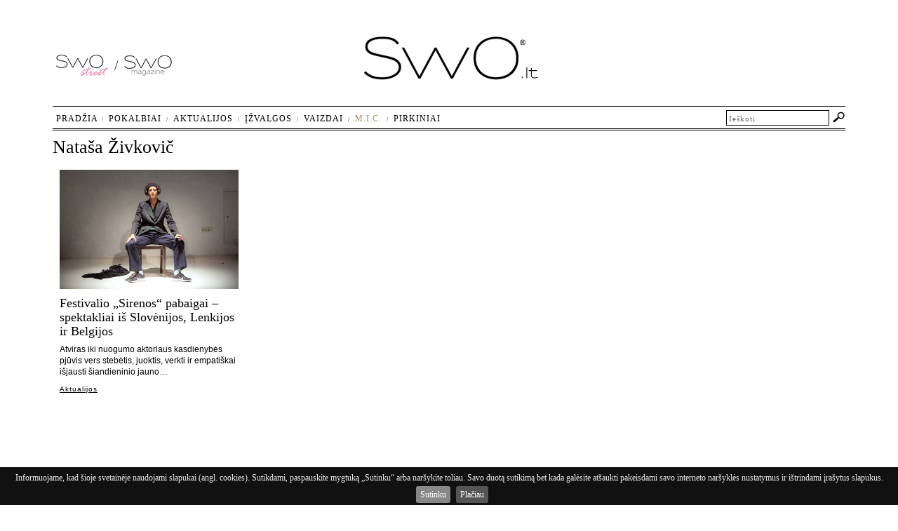

--- FILE ---
content_type: text/html; charset=UTF-8
request_url: https://www.swo.lt/tag/natasa-zivkovic/
body_size: 19752
content:
<!DOCTYPE html PUBLIC "-//W3C//DTD XHTML 1.0 Transitional//EN" "http://www.w3.org/TR/xhtml1/DTD/xhtml1-transitional.dtd">
<html xmlns="http://www.w3.org/1999/xhtml">
<head>
<meta http-equiv="Content-Type" content="text/html; charset=utf-8" />
<meta name="robots" content="noodp" />
<title>Nataša Živkovič | SwO.lt</title>
<meta name="google-site-verification" content="ZQX7cjIYrcKD5HxqhE8RF0T_FpiovVlkQ3foSefeTbc" />
    
    <!--<meta name="viewport" content="initial-scale=1.0, minimum-scale=1.0, maximum-scale=1.0, user-scalable=yes">-->

    
        <meta name="viewport" content="width=device-width, initial-scale=0.3, minimum-scale=0.3, user-scalable=yes">

    
    <!--for mobile -->
    <!--<meta name="viewport" content="width=device-width, initial-scale=1, minimum-scale=0.3, user-scalable=yes">-->



    <link rel="shortcut icon" href="https://www.swo.lt/favicon.ico" type="image/x-icon" />
<link href="https://www.swo.lt/wp-content/themes/swo/reset.css" rel="stylesheet" type="text/css" />

<link href="https://www.swo.lt/wp-content/themes/swo/style-swomag.css" rel="stylesheet" type="text/css" />
<link href="https://www.swo.lt/wp-content/themes/swo/style-swomaglt.css" rel="stylesheet" type="text/css" />


    


<!-- All in One SEO Pack 3.2.10 by Michael Torbert of Semper Fi Web Design[282,314] -->

<meta name="keywords"  content="nataša Živkovič,henrietta lacks,anna smolar,uroš kaurin,vito weiss,sirenos,swo magazine,meno platforma,meno žurnalas,meno festivalis" />

<script type="application/ld+json" class="aioseop-schema">{"@context":"https://schema.org","@graph":[{"@type":"Organization","@id":"https://www.swo.lt/#organization","url":"https://www.swo.lt/","name":"SwO.lt","sameAs":[]},{"@type":"WebSite","@id":"https://www.swo.lt/#website","url":"https://www.swo.lt/","name":"SwO.lt","publisher":{"@id":"https://www.swo.lt/#organization"}},{"@type":"CollectionPage","@id":"https://www.swo.lt/tag/natasa-zivkovic/#collectionpage","url":"https://www.swo.lt/tag/natasa-zivkovic/","inLanguage":"en-US","name":"Nata\u0161a \u017divkovi\u010d","isPartOf":{"@id":"https://www.swo.lt/#website"}}]}</script>
<link rel="canonical" href="https://www.swo.lt/tag/natasa-zivkovic/" />
<!-- All in One SEO Pack -->
<link rel='dns-prefetch' href='//s.w.org' />
<link rel="alternate" type="application/rss+xml" title="SwO.lt &raquo; Nataša Živkovič Tag Feed" href="https://www.swo.lt/tag/natasa-zivkovic/feed/" />
		<script type="text/javascript">
			window._wpemojiSettings = {"baseUrl":"https:\/\/s.w.org\/images\/core\/emoji\/11.2.0\/72x72\/","ext":".png","svgUrl":"https:\/\/s.w.org\/images\/core\/emoji\/11.2.0\/svg\/","svgExt":".svg","source":{"concatemoji":"https:\/\/www.swo.lt\/wp-includes\/js\/wp-emoji-release.min.js?ver=5.1.1"}};
			!function(a,b,c){function d(a,b){var c=String.fromCharCode;l.clearRect(0,0,k.width,k.height),l.fillText(c.apply(this,a),0,0);var d=k.toDataURL();l.clearRect(0,0,k.width,k.height),l.fillText(c.apply(this,b),0,0);var e=k.toDataURL();return d===e}function e(a){var b;if(!l||!l.fillText)return!1;switch(l.textBaseline="top",l.font="600 32px Arial",a){case"flag":return!(b=d([55356,56826,55356,56819],[55356,56826,8203,55356,56819]))&&(b=d([55356,57332,56128,56423,56128,56418,56128,56421,56128,56430,56128,56423,56128,56447],[55356,57332,8203,56128,56423,8203,56128,56418,8203,56128,56421,8203,56128,56430,8203,56128,56423,8203,56128,56447]),!b);case"emoji":return b=d([55358,56760,9792,65039],[55358,56760,8203,9792,65039]),!b}return!1}function f(a){var c=b.createElement("script");c.src=a,c.defer=c.type="text/javascript",b.getElementsByTagName("head")[0].appendChild(c)}var g,h,i,j,k=b.createElement("canvas"),l=k.getContext&&k.getContext("2d");for(j=Array("flag","emoji"),c.supports={everything:!0,everythingExceptFlag:!0},i=0;i<j.length;i++)c.supports[j[i]]=e(j[i]),c.supports.everything=c.supports.everything&&c.supports[j[i]],"flag"!==j[i]&&(c.supports.everythingExceptFlag=c.supports.everythingExceptFlag&&c.supports[j[i]]);c.supports.everythingExceptFlag=c.supports.everythingExceptFlag&&!c.supports.flag,c.DOMReady=!1,c.readyCallback=function(){c.DOMReady=!0},c.supports.everything||(h=function(){c.readyCallback()},b.addEventListener?(b.addEventListener("DOMContentLoaded",h,!1),a.addEventListener("load",h,!1)):(a.attachEvent("onload",h),b.attachEvent("onreadystatechange",function(){"complete"===b.readyState&&c.readyCallback()})),g=c.source||{},g.concatemoji?f(g.concatemoji):g.wpemoji&&g.twemoji&&(f(g.twemoji),f(g.wpemoji)))}(window,document,window._wpemojiSettings);
		</script>
		<style type="text/css">
img.wp-smiley,
img.emoji {
	display: inline !important;
	border: none !important;
	box-shadow: none !important;
	height: 1em !important;
	width: 1em !important;
	margin: 0 .07em !important;
	vertical-align: -0.1em !important;
	background: none !important;
	padding: 0 !important;
}
</style>
	<link rel='stylesheet' id='wp-block-library-css'  href='https://www.swo.lt/wp-includes/css/dist/block-library/style.min.css?ver=5.1.1' type='text/css' media='all' />
<link rel='stylesheet' id='wp-polls-css'  href='https://www.swo.lt/wp-content/plugins/wp-polls/polls-css.css?ver=2.50' type='text/css' media='all' />
<link rel='stylesheet' id='wp-pagenavi-css'  href='https://www.swo.lt/wp-content/plugins/wp-pagenavi/pagenavi-css.css?ver=2.70' type='text/css' media='all' />
<script type='text/javascript' src='https://www.swo.lt/wp-content/themes/swo/js/swfobject_modified.js?ver=5.1.1'></script>
<script type='text/javascript' src='https://www.swo.lt/wp-includes/js/jquery/jquery.js?ver=1.12.4'></script>
<script type='text/javascript' src='https://www.swo.lt/wp-includes/js/jquery/jquery-migrate.min.js?ver=1.4.1'></script>
<script type='text/javascript'>
/* <![CDATA[ */
var pollsL10n = {"ajax_url":"https:\/\/www.swo.lt\/wp-content\/plugins\/wp-polls\/wp-polls.php","text_wait":"Your last request is still being processed. Please wait a while ...","text_valid":"Please choose a valid poll answer.","text_multiple":"Maximum number of choices allowed: ","show_loading":"1","show_fading":"1"};
/* ]]> */
</script>
<script type='text/javascript' src='https://www.swo.lt/wp-content/plugins/wp-polls/polls-js.js?ver=2.50'></script>
<link rel='https://api.w.org/' href='https://www.swo.lt/wp-json/' />
<link rel="EditURI" type="application/rsd+xml" title="RSD" href="https://www.swo.lt/xmlrpc.php?rsd" />
<link rel="wlwmanifest" type="application/wlwmanifest+xml" href="https://www.swo.lt/wp-includes/wlwmanifest.xml" /> 
<meta name="generator" content="WordPress 5.1.1" />
<style type="text/css">
.wp-polls .pollbar {
	margin: 1px;
	font-size: 12px;
	line-height: 14px;
	height: 14px;
	background: #018cd9;
	border: 1px solid #0179bb;
}
</style>
<!-- <meta name="NextGEN" version="2.1.79" /> -->
<meta property="og:type" content="article" /><meta property="og:image" content="https://www.swo.lt/wp-content/themes/swo/images/swo_lt_registered_200x200.png" />
<!--    <script src="https://ajax.googleapis.com/ajax/libs/jquery/1.9.1/jquery.min.js"></script>-->
    <!--<script src="/js/jquery-1.7.1.min.js" type="text/javascript"></script>-->
    <script src="https://code.jquery.com/jquery-1.9.1.min.js"></script>



    <link rel="stylesheet" type="text/css" href="https://www.swo.lt/wp-content/themes/swo/js/jquery.cookiebar.css" />

</head>

<body>
﻿<script>
  (function(i,s,o,g,r,a,m){i['GoogleAnalyticsObject']=r;i[r]=i[r]||function(){
        (i[r].q=i[r].q||[]).push(arguments)},i[r].l=1*new Date();a=s.createElement(o),
      m=s.getElementsByTagName(o)[0];a.async=1;a.src=g;m.parentNode.insertBefore(a,m)
  })(window,document,'script','https://www.google-analytics.com/analytics.js','ga');

  ga('create', 'UA-11293416-1', 'auto');
  ga('send', 'pageview');

</script>

<!--<script type="text/javascript" src="https://ajax.googleapis.com/ajax/libs/jquery/1.8.3/jquery.min.js"></script>-->


<script type="text/javascript" src="https://code.jquery.com/jquery-1.7.1.min.js"></script>

<!--<script type="text/javascript" src="https://code.jquery.com/jquery-1.7.1.js"></script>-->

<script type="text/javascript" src="https://www.swo.lt/wp-content/themes/swo/js/jquery.cookiebar.js"></script>
<script type="text/javascript">
    //var jq171 = jQuery.noConflict(true);
</script>

<script type="text/javascript" language="javascript">
/*$(document).ready(function()
{ 
	   $("img").bind("contextmenu",function(e){
			  return false;
	   }); 
});*/


$(document).ready(function () {
    $.cookieBar({
        message: 'Informuojame, kad šioje svetainėje naudojami slapukai (angl. cookies). Sutikdami, paspauskite mygtuką „Sutinku“ arba naršykite toliau. Savo duotą sutikimą bet kada galėsite atšaukti pakeisdami savo interneto naršyklės nustatymus ir ištrindami įrašytus slapukus.',
        acceptText: 'Sutinku',
        policyButton: true, //Set to true to show Privacy Policy button
        policyText: 'Plačiau', //Text on Privacy Policy button
        policyURL: 'https://www.swo.lt/slapuku-naudojimo-informacija/', //URL of Privacy Policy
        fixed: true,
        bottom: true
      
    });
});
</script>



<script src="https://www.swo.lt/wp-content/themes/swo/js/jquery.masonry.min.js" type="text/javascript"></script>
<!--<script src="https://npmcdn.com/masonry-layout@4.0/dist/masonry.pkgd.min.js"></script>-->
<script src="https://npmcdn.com/imagesloaded@4.1/imagesloaded.pkgd.min.js"></script>
<script type="text/javascript" language="javascript">
$( document ).ready(function() {

    $('.postitem').hover(
        function () {
            $(this).addClass("boxshdw");
        },
        function () {
            $(this).removeClass("boxshdw");
        }
    );

    
	var $container = $('.postlist');
	$container.imagesLoaded( function(){


	  $container.masonry({
		itemSelector : '.postitem',
		columnWidth: 275,
		gutterWidth: 10,
		isAnimated: true
	  });
	});

    
});
</script>




<!--<div id="fb-root"></div>
<script>(function(d, s, id) {
  var js, fjs = d.getElementsByTagName(s)[0];
  if (d.getElementById(id)) return;
  js = d.createElement(s); js.id = id;
  js.src = "//connect.facebook.net/en_US/all.js#xfbml=1";
  fjs.parentNode.insertBefore(js, fjs);
}(document, 'script', 'facebook-jssdk'));</script>
-->
<div id="fb-root"></div>
<script>(function(d, s, id) {
        var js, fjs = d.getElementsByTagName(s)[0];
        if (d.getElementById(id)) return;
        js = d.createElement(s); js.id = id;
        js.src = "//connect.facebook.net/en_US/sdk.js#xfbml=1&version=v2.8&appId=769125953114525";
        fjs.parentNode.insertBefore(js, fjs);
    }(document, 'script', 'facebook-jssdk'));</script>


<script>
    $(document).ready(function () {
        $('#toggle').on('click',function(){
            $('.mob-menu-container').toggleClass('clicked');
            $('#container').toggleClass('clicked');
            $('.mob-menu-top-container').toggleClass('clicked');
        });
    });
</script>



<div class="outer-container">

<div class="mob-menu-container">
    
</div>
<div class="mob-menu-top-container">
    <div id="toggle"><img src="https://www.swo.lt/wp-content/themes/swo/images/ic_menu_black_24dp_2x.png" alt="Menu" /></div>
</div>


<div id="container">

	<div id="header">
        <div>

            <div class="logo-holder-magazines">
                <ul>
                    <li><a href="https://www.swo.lt/category/swo-street/"><img src="https://www.swo.lt/wp-content/themes/swo/images/swo-street-logo-small.png" width="75" height="30" alt=""></a></li>
                    <li><img src="https://www.swo.lt/wp-content/themes/swo/images/swo-magazine-dash-small.png" width="6" height="30" alt=""></li>
                    <li><a href="https://www.swo.lt/category/swomagazine/"><img src="https://www.swo.lt/wp-content/themes/swo/images/swo-magazine-logo-small.png" width="68" height="29" alt=""></a></li>
                </ul>
            </div>
            <div class="logo-holder">
                <a href="https://www.swo.lt" title="swo.lt">
                    <img id="swo-logo-p" alt="swo.lt" src="https://www.swo.lt/wp-content/themes/swo/images/swomagazine-logo-swo.lt.png" width="248" height="62" border="0" />

                    <img id="swo-logo-m" alt="swo.lt" src="https://www.swo.lt/wp-content/themes/swo/images/swo_lt_registered_online_290x74.png" width="290" height="74" border="0" />
                </a>
            </div>

        </div>
        <div class="header-links">

            <table width="200">
                <tr>
                  <td style="vertical-align:bottom; padding:0 0 5px 0 ;">
				  <!-- 
				  <fb:like href="https://www.facebook.com/SwO.magazine" send="false" layout="button_count" width="90" show_faces="false" font="trebuchet ms"></fb:like>
				  -->
				  </td>
                  <!--<td style="vertical-align:bottom; padding:0 0 5px 0 ;">&nbsp;&nbsp;</td>

                  <td style="width:20px;"><a href="" title="RSS srautas"><img src="/images/rss.png" width="20" height="20" alt="RSS srautas" /></a></td>
                  <td style="width:78px; vertical-align:bottom; padding:0 0 5px 0 ;"><a href="" title="RSS srautas">RSS srautas</a></td>-->
                </tr>
            </table>

		</div>
	</div>



    <div class="cat-header" style="margin:12px 0 0 0;"><h1>Nataša Živkovič</h1></div>

	<div class="postlist">
        
		
		<div class="postitem">
			<div class="itemphotohldr">
				<a href="https://www.swo.lt/festivalio-sirenos-pabaigai-spektakliai-is-slovenijos-lenkijos-ir-belgijos/"><img src="https://www.swo.lt/wp-content/plugins/simple-post-thumbnails/timthumb.php?src=/wp-content/thumbnails/49800.jpg&amp;w=255&amp;zc=1&amp;ft=jpg" alt="Festivalio „Sirenos“ pabaigai – spektakliai iš Slovėnijos, Lenkijos ir Belgijos" /></a>
			</div>
			<div class="itemtext">
				<p class="itemtitle"><a href="https://www.swo.lt/festivalio-sirenos-pabaigai-spektakliai-is-slovenijos-lenkijos-ir-belgijos/">Festivalio „Sirenos“ pabaigai – spektakliai iš Slovėnijos, Lenkijos ir Belgijos</a></p>
				<p>
				<p>Atviras iki nuogumo aktoriaus kasdienybės pjūvis vers stebėtis, juoktis, verkti ir empatiškai išjausti šiandieninio jauno&#8230;</p>
				</p>
				<p class="itemlinks">
				<a href="https://www.swo.lt/category/aktualijos/" title="Aktualijos">Aktualijos</a>&nbsp;				</p>
			</div>
		</div>


  				
	</div>


    <Br /><Br /><Br /><Br />&nbsp;
        <Br />&nbsp;

	    
    


	<div class="top-navigation" >
		<div class="menu">
			<ul>
				<li class="cat-item"><a href="https://www.swo.lt" title="">Pradžia</a></li>
					<li class="cat-item cat-item-3"><a href="https://www.swo.lt/category/pokalbiai/" title="Pokalbiai">Pokalbiai</a>
</li>
	<li class="cat-item cat-item-4"><a href="https://www.swo.lt/category/aktualijos/" title="Aktualijos">Aktualijos</a>
</li>
	<li class="cat-item cat-item-5"><a href="https://www.swo.lt/category/izvalgos/" title="Įžvalgos">Įžvalgos</a>
</li>
	<li class="cat-item cat-item-9"><a href="https://www.swo.lt/category/vaizdai/" title="Vaizdai">Vaizdai</a>
</li>
	<li class="cat-item cat-item-15979"><a href="https://www.swo.lt/category/mic/" title="Music In My Cup">M.I.C.</a>
</li>
	<li class="cat-item cat-item-20381"><a href="https://www.swo.lt/category/pirkiniai/" title="Pirkiniai, kuriuos privalai turėti">Pirkiniai</a>
</li>
				
			</ul>
		</div>
       	<div class="search-block">
				<script type="text/javascript">
$(document).ready(function(){

	var searchBoxDefault = $("#s").val();
	
	//Searchbox2 show/hide default text if needed
	$("#s").focus(function(){
		if($(this).attr("value") == searchBoxDefault){
			$(this).attr("value", "");
			$(this).addClass("searchInputActive");
		}
	});
	$("#s").blur(function(){
		if($(this).attr("value") == ""){
			$(this).attr("value", searchBoxDefault);
			$(this).removeClass("searchInputActive");
		}
	});
});
</script>

            <form action="https://www.swo.lt" method="get" style="padding:0;margin:0;">
        	  <div class="search-bar" ><input type="text" value="Ieškoti" name="s" id="s" class="searchInput" /><input type="submit" id="searchsubmit" value=" " class="searchSubmit" title="Ieškoti" /></div>
        	</form>
        </div>

	</div>

	<div class="clearfl"></div>

<script src="https://www.swo.lt/wp-content/themes/swo/js/jquery.scrollTo-min.js" type="text/javascript"></script>
<script type="text/javascript">
	$(function(){
		//smoothscroll
		$('#top-link').click(function(e) {
			e.preventDefault();
			$.scrollTo(0,300);
		});
	});
</script>


	<div class="above-footer">
		<a href="#top" id="top-link">Į puslapio viršų ^</a>
	</div>
    <div class="footer">
    <div class="fthldr">
    	<div class="socialhldr">Sekite mus:<br /> <br />
			<table width="100%" cellspacing="0" cellpadding="0">
			  <tr>
				<td style="padding-right: 13px;"><a href="https://www.facebook.com/SwO.magazine" target="_blank"><img src="https://www.swo.lt/wp-content/themes/swo/images/social/fb_lighter.png" width="108" height="50" alt="facebook" /></a></td>
				<!--<td style="padding-right: 13px;"><a href="https://twitter.com/#!/SwO_magazine" target="_blank"><img src="/images/social/tw_lighter.png" width="101" height="46" alt="twitter" /></a></td>-->
				<td style="padding-right: 13px;"><a href="https://www.youtube.com/user/SwOgroup" target="_blank"><img src="https://www.swo.lt/wp-content/themes/swo/images/social/youtube_lighter.png" width="127" height="48" alt="youtube" /></a></td>
				<td><a href="https://instagram.com/swomagazine" target="_blank"><img src="https://www.swo.lt/wp-content/themes/swo/images/social/instagram_lighter.png" width="140" height="46" alt="Instagram" /></a></td>
			  </tr>
			</table>
        </div>
    	<div class="linkshldr">
        	<!-- <div class="linkshldr1"><a href="https://www.swo.lt/apie-mus/">Apie mus</a></div> -->
        	<div class="linkshldr1">Reklama<br /><span style="color:#999; font-size:12px;">reklama@swo.lt</span></div>
        	<div class="linkshldr2">Kontaktai<br />
				<span style="color:#999; font-size:12px;">redakcija@swo.lt</span>     
            </div>
			<div class="linkshldr1"><a href="https://www.swo.lt/privatumo-politika-slapuku-naudojimo-informacija/">Privatumo politika ir slapukų informacija</a></div>


        </div>
    </div>
    
    <div style="clear:both;"></div>
	<br /><Br />
    <div class="privacy">
            <span><strong>SwO</strong>.lt</span>
            <Br />
          	Copyright &copy; 2026 SwO.lt visos teisės saugomos. Kopijuoti, dauginti, platinti galima tik gavus raštišką SwO.lt sutikimą.
    </div>

			<div class="ftlg"><img src="https://www.swo.lt/wp-content/themes/swo/images/swolt-logo-footer.png" width="170" height="61" alt="SwO Magazine" /></div>
	</div>

</div><!--End container-->
</div>

<!-- AddThis Smart Layers BEGIN -->
<!-- Go to https://www.addthis.com/get/smart-layers to customize -->
<script type="text/javascript" src="https://s7.addthis.com/js/300/addthis_widget.js"></script>
<script type="text/javascript">
  addthis.layers({
    'theme' : 'transparent', 
    'follow' : {
      'services' : [
        {'service': 'facebook', 'id': 'SwO.magazine'},
        {'service': 'twitter', 'id': 'SwO_magazine'},
        {'service': 'youtube', 'id': 'SwOgroup'},
        {'service': 'instagram', 'id': 'swomagazine'}
      ]
    }   
  });
</script>
<!-- AddThis Smart Layers END -->


<!--<script type="text/javascript" src="https://www.swo.lt/wp-content/themes/swo/include_banners/include_banners.js"></script>-->



<!-- $mobileTheme=0 -->
<!-- ngg_resource_manager_marker --><!-- ngg_resource_manager_marker --><script type='text/javascript' src='https://www.swo.lt/wp-includes/js/wp-embed.min.js?ver=5.1.1'></script>
</body>
</html>


--- FILE ---
content_type: text/css
request_url: https://www.swo.lt/wp-content/themes/swo/style-swomaglt.css
body_size: 17922
content:
body {
margin:0px;
    background-color: #fff;
}

h1, h2 ,h3{
font-family:Georgia, "Times New Roman", Times, serif;
font-size:26px;
line-height:28px;
color:#000;
margin:0;
padding:0;
font-weight:normal;
}
h3{
font-size:22px;
line-height:24px;
}
h1 a, h2 a, h3 a{
font-family:Georgia, "Times New Roman", Times, serif;
font-size:26px;
color:#000;
font-weight:normal;
text-decoration:none;
}

h2 a{
font-size:24px;
}

h3 a{
font-size:22px;
}

h1 a:hover{
color:#CCA77A;
}
h2 a:hover{
color:#CCA77A;
}
h3 a:hover{
color:#CCA77A;
}

.outer-container{
    overflow: hidden;
    width: 100%;
    position: relative;
}

#container {
margin: 0 auto;
width: 1130px;
font-family:Georgia, "Times New Roman", Times, serif;
font-size: 13px;
line-height:16px;
}
#header {
width:1130px;
height:170px;
position:relative;
}
.logo-holder{
text-align:center;
    width:774px;
    padding:36px 175px 0 0;
    height:94px;
    float: left;
}
.logo-holder-magazines{
    width:176px;
    padding:62px 0 0 5px;
    height:68px;
    float: left;
}
.logo-holder-magazines ul{
    margin: 0;
    padding: 0;
    line-height:30px;
    height:30px;
}
.logo-holder-magazines ul li{
    list-style: none;
    margin: 0;
    padding:0 5px 0 0;
    display: inline;
    font-size:16px;
}



.header-links{
position:absolute;
width:200px;
height:20px;
text-align:right;
right:0;
bottom:56px;/*42px;*/
line-height:10px;
}
.header-links a{
font-family:Georgia, "Times New Roman", Times, serif;
font-size:10px;
letter-spacing:1px;
text-decoration:none;
color:#000;
line-height:10px;
}
.header-links a:hover{
text-decoration:underline;
}

.header-links table td{
height:20px;
}

.top-navigation {
position: absolute;
top: 135px;
width:1130px;
height:33px;
text-align:left;

background-image:url(images/menu-line.png);
background-position:bottom;
background-repeat:repeat-x;
border-top:1px solid #000;
border-bottom:1px solid #000;
}

.menu{
width:960px;
height:33px;
float:left;
}

.menu ul{
margin: 0;
padding: 0;
line-height:33px;
height:33px;
}
.menu li{
list-style: none;
margin: 0;
padding:0;
display: inline;
font-size:8px;
}

.menu li:after { content:"/"; }
.menu li:last-child:after { content:""; }

.menu li a{
margin: 0 5px;
font-size:12px; /* TODO: 2019-07-27 - font increase */
color:#000;
text-decoration: none;
text-transform:uppercase;
letter-spacing: 1px;
}

.menu li a:link { color: #000; }
.menu li a:visited { color: #000; }
.menu li a:hover { color: #000; text-decoration:underline; }


.menu li.cat-item-livefeed a { color:#AA8B66; text-decoration:none;}
.menu li.cat-item-livefeed a:hover { color:#AA8B66; text-decoration:underline; }
.menu li.cat-item-3855 a { text-transform:none; }


.menu li.cat-item-15979 a { color:#AA8B66; text-decoration:none;}
.menu li.cat-item-15979 a:hover { color:#AA8B66; text-decoration:underline; }

.menu li.current-cat a { text-decoration:underline;}

.submenu{
width:1130px;
height:33px;
float:left;
border-bottom:1px solid #ccc;
}

.submenu ul{
margin: 0;
padding: 0;
line-height:33px;
height:33px;
}
.submenu li{
list-style: none;
margin: 0;
padding:0;
display: inline;
font-size:8px;
}

.submenu li:after { content:"/"; }
.submenu li:last-child:after { content:""; }

.submenu li a{
margin: 0 5px;
font-size:10px;
color:#666;
text-decoration: none;
text-transform:uppercase;
letter-spacing: 1px;
}

.submenu li a:link { color: #666; }
.submenu li a:visited { color: #666; }
.submenu li a:hover { color: #666; text-decoration:underline; }
.submenu li.current-cat a { text-decoration:underline;}

.submenu li.cat-item-15979 a { color:#AA8B66; text-decoration:none;}
.submenu li.cat-item-15979 a:hover { color:#AA8B66; text-decoration:underline; }
.submenu li.cat-item-3855 a { text-transform:none; }

.search-block{
float:right;
width:170px;
height:33px;
}
.search-bar{
background:url("images/search-bt.png") no-repeat;
background-position:right;
height:20px;
margin:5px 0 0 0;
}

.searchInput {
font-family:Georgia, "Times New Roman", Times, serif;
font-size:11px;
font-weight:normal;
color:#666;
letter-spacing:1px;

height:18px;
line-height:16px;
width:140px;
padding:2px 2px 0 3px;
margin:0;
background:none;
border:1px solid #000;
}

.searchInputActive{
color:#000;
}
.searchSubmit {
border:0;
height:20px;
width:21px;
/*background:url("images/search-submit-bg.gif") no-repeat left bottom;*/
background:none;
cursor:pointer;
padding:0;
margin:0;
}


.maintop{
width:1130px;
height:425px;
margin:20px 0 0 0;
}

.featuredbox{
padding:10px;
width:720px;
height:405px;
float:left;
}
.featuredhldr{
float:left;
width:720px;
height:405px;
background-color:#E1E1E1;
overflow:hidden;
}
.maintoplftbox{
padding:0 10px 10px 10px;
width:360px;
height:405px;
float:right;
}
.maintoplft{
float:right;
width:380px;
height:425px;
}

.watchithldr{
padding:0 10px 10px 10px;
width:360px;
height:310px;
}
.watchithldr h1, .watchithldr h2{
padding:0;
line-height:42px;
}
.watchithldr h1 a:hover{
color:#000;
text-decoration:underline;
}
.watchithldr h2 a:hover{
color:#000;
text-decoration:underline;
}

.wi-heading{
height:42px;
text-align: center;
}
.watchithldr .image{
position:relative;
width:360px;
height:268px;
z-index:99;
}
.watchithldr .title{
position:absolute;
width:360px;
height:26px;
bottom:0;
z-index:100;
background-image:url(images/wh-1px-bg.png);
background-repeat:repeat;
}
.watchithldr h3{
font-size:12px;
line-height:26px;
padding:0 10px 0 10px;
}
.watchithldr h3 a{
font-size:12px;
text-shadow: 1px 1px 1px #FFF;
font-family:Georgia, "Times New Roman", Times, serif;
}
.watchithldr h3 a:hover{
color:#000;
text-decoration:underline;
}


.subscribehldr{
margin:10px 0 0 0;
padding:0 15px 0 15px;
width:350px;
height:95px;
background-color:#000;
}

.subscribehldr .title h2{
font-family:Georgia, "Times New Roman", Times, serif;
font-size:16px;
line-height:43px;
color:#FFF;
margin:0;
padding:0;
}

.subscribe-box{
width:360px;
height:37px;
}
.subscribe-box .email-box{
width:266px;
float:left;
}
.subscribe-box .submit-box{
width:84px;
height:37px;
float:left;
}

.subsc-success{
padding:5px 0 0 0;
color:#CCA77A;
text-align:center;
font-size:15px;
}

#subsc-email{
border:0;
margin:0;
width:250px;
background-color:#FFF;
font-family:Georgia, "Times New Roman", Times, serif;
font-size:18px;
padding:8px;
color:#999;
}
#subsc-submit{
width:84px;
height:37px;
border:0;
margin:0;
background-color:#CCC;
font-family:Georgia, "Times New Roman", Times, serif;
font-size:12px;
padding:8px 13px 8px 13px;
cursor:pointer;
}






.postlist{
width:1130px;
}

.postitem{
float:left;
width:255px;
padding:10px;
margin:10px 10px 0 0;
background-color:transparent;
}
.boxshdw{
-moz-box-shadow: 1px 1px 2px gray;
-webkit-box-shadow: 1px 1px 2px gray;
box-shadow: 1px 1px 2px gray;
background-color:#ececec;
}

.itemtext{
width:255px;
font-family:Tahoma, Geneva, sans-serif;
font-size:12px;
}
.itemtitle{
margin:10px 0 8px 0;
}
.itemtitle a{
font-family:Georgia, "Times New Roman", Times, serif;
line-height:20px;
font-size:18px;
color:#000;
text-decoration:none;
}
.itemtitle a:hover{
text-decoration:underline;
}

.itemlinks {
margin:8px 0 0 0;
}
.itemlinks a{
font-size:10px;
letter-spacing:1px;
color:#000;
text-decoration:underline;
}

.clearfl{clear:both;}


.above-footer{
width: 1130px;
height:20px;
margin:60px 0 20px 0;
}
.above-footer a{
font-family:Georgia, "Times New Roman", Times, serif;
font-size:10px;
color:#000;
letter-spacing:1px;
text-decoration:none;
}

.above-footer a:hover{
text-decoration:underline;
}

.footer{
border-top:1px solid #000;
height:260px;
width: 1130px;
/* background-color:#0F0F0F; */
color:#CCC;
}
.privacy{
padding:0 20px 5px 20px;
color:#999;
font-size:11px;
text-align:center;
}
.privacy span{
color:#333;
}
.footer table td{
vertical-align:top;
}
.footer ul{
padding:0;
margin:10px 20px;
}
.footer li{
list-style: none;
margin: 0;
padding:0 2px 0 0;
line-height:14px;
}
.footer a{
color:#555;
text-decoration:none;
font-size:11px;
}
.footer a:hover{
color:#999;
text-decoration:underline;
}
.footer h3{
margin:0 0 2px 0;
padding:0;
}
.footer h3 a{
font-size:12px;
color:#CCC;
text-decoration:none;
}
.footer h3 a:hover{
color:#CCC;
text-decoration:underline;
}

.footer .fthldr{
padding:20px 0 0 0;
width:1130px;
}
.footer .socialhldr{
width:490px;
float:left;
padding: 0 80px 0 20px;
font-size:18px;
color:#333;
border-right:1px solid #CCC;
}
.footer .linkshldr{
width:490px;
float:right;
}
.footer .linkshldr1{
padding:0 0 0 12px;
width:149px;
height:64px;
float:left;
font-size:16px;
color:#333;
}

.footer .linkshldr1 a{
font-size:16px;
color:#333;
}
.footer .linkshldr2{
padding:0 0 0 12px;
width:149px;
height:64px;
float:left;
font-size:16px;
color:#333;
}

.footer .ftlg{
width:1130px;
text-align:center;
padding:15px 0 0 0;
}

.swostreethldr{
    width: 360px;
    height: 268px;
}


/*** (single.php) ***/

.singlemain{
margin:18px 0 0 0;
width:1130px;
}

.mainlft{
width:750px;
float:left;
}
.mainrght{
padding:0 0 0 34px;
width:336px;
float:right;
/*background-color:#CCC;*/
}

.addthishldr{
position:absolute;
bottom:10px;
right:15px;
width:180px;
}

.addthis_toolbox{
float:right;
}

#article{
width:750px;
margin:0;
padding:0;
}

#article h1{
font-size:28px;
line-height:30px;
margin:0;
padding:0;
}

#article-heading-part{
/*background-color:#ecebe5;*/
padding:0;
padding:15px;
line-height:20px;
position:relative;
    border-bottom: 1px solid #ccc;
}

#article-heading-part .post-author{
margin:5px 0 0 0;

font-family:Georgia, "Times New Roman", Times, serif;
font-size:11px;
line-height:18px;
color:#666;
}

#article-heading-part .post-categories{
font-family:Georgia, "Times New Roman", Times, serif;
font-size:11px;
line-height:18px;
color:#666;
}

#article a{
color:#000;
text-decoration:none;
}

#article a:hover {
color:#AA8B66;
text-decoration:underline;
}

#article-heading-part a{
color:#666;
text-decoration:none;
}
#article-heading-part a:hover{
color:#AA8B66;
text-decoration:underline;
}


#article .entry {
padding:5px 0 10px 0;
float:none;
/*font-family:"Lucida Sans Unicode", "Lucida Grande", sans-serif;*/
font-family:Georgia, "Times New Roman", Times, serif;
font-size:14px;
}
#article .entry p{
line-height:20px;
padding:3px 0;
text-align: justify;
}

#article .entry div{
    line-height:20px;
    padding:3px 0;
}

#article .article-top-like{
text-align:right;
}

.article-tags{
font-size:12px;
margin:20px 0 20px 0;
}

.article-tags h2{
font-size:20px;
margin:0;
padding:0;
}

.article-tags a{
color:#3e3e3c;
text-decoration:none;
font-family:Georgia, "Times New Roman", Times, serif;
font-size:11px;
line-height:20px;
}

.article-tags a:hover {
color:#FFF;
text-decoration:none;
background-color:#AA8B66;
}

.article-banner-hldr{
padding: 10px 0 0 11px;
    color: #999;
    text-decoration: none;
    font-size: 10px;
    letter-spacing: 1px;
    line-height: 10px;
}

.article-banner-hldr img{
    padding: 3px 0 0 0;
}

.ad-hldr{
text-align:center;
width:290px;
height:250px;
margin:15px 0 15px 0;
padding:15px;
}


.ad-single-300x300{
margin:2px 0 0 0;
padding:0;
}
.ad-container-336x336{
    overflow: hidden;
    width:336px; /* Change this to your images width */
    height:336px; /* Change this to your images height */
}
.ad-container-336x475{
    overflow: hidden;
    width:336px; /* Change this to your images width */
    height:475px; /* Change this to your images height */

}
.ad-container-336x280{
    overflow: hidden;
    width:336px; /* Change this to your images width */
    height:280px; /* Change this to your images height */

}
.banner-dummy{
width:336px;
height:300px;
background-color:#EEE;
line-height:300px;
text-align:center;
}

.ad-text{
    width:300px;
    margin:2px 0 0 0;
    padding:0;
    text-align:left;

    font-size:10px;
    font-family: 'Times New Roman', Times, serif;
    color: #999;
    letter-spacing: 1px;
    line-height: 10px;
    text-decoration: none;
}

/* BANNERS*/
.bottom_st {
   position:fixed;
   bottom:0;
   height:55px;
   background: url(https://www.swo.lt/wp-content/themes/swo/images/banners/Velius_699x55px.png) repeat-x;
   width:100%;
   z-index:9999;
}
.bline_close{
   bottom:55px;
   right:0;
   position:fixed;
   width:20px;
   height:20px;
   padding:0;
   margin:0;
   z-index:9999;
}

.bottom_st_swo_xmas{
    width: 320px;
    height: 116px;
    background: url(https://www.swo.lt/wp-content/themes/swo/inlcude_contests/contest_swo_christmas_2013/images/swo_eco_desire_contest_banner_img.png) no-repeat;
    bottom:0;
    right:0;
    position:fixed;
    padding:0;
    margin:0;
    z-index:999999;
}
.bline_xmas_close{
    bottom:93px;
    right:0;
    position:fixed;
    width:23px;
    height:23px;
    padding:0;
    margin:0;
    z-index:9999998;
}
/*.bline_close a img{
   border:0;
}*/


#article .article-navigation {}
#article .article-navigation-left{
float:left;
padding:0px 2px 2px 2px;
margin:0 1px 1px 1px;
line-height:10px;
}
#article .article-navigation-right{
float:right;
padding:0px 2px 2px 2px;
margin:0 1px 1px 1px;
line-height:10px;
}

#article .article-navigation a{
color: #999;
text-decoration: none;
font-size:10px;
letter-spacing:1px;
line-height:10px;
}

#article .article-navigation a:hover{
color: #AA8B66;
text-decoration: underline;
}

#post-comments {
padding:0;
margin:0;
width:750px;
font-size:12px;
}

#post-comments h3{
font-size:18px;
color:#000;
margin:0;
padding:0;
}

#post-comments .commentlist{
list-style:none;
margin:0;
padding:0;
}
#post-comments .comment-body{
background-color:#f2f2f2;
border:5px solid #dedede;
margin:5px 0 0 0;
padding:0 15px 15px 15px;
}

#post-comments .commentlist li{
padding:0;
margin:0;
}
#post-comments .comment-author {
float:left;
width:90px;
text-align:right;
/*margin:21px 0 0 0;*/
margin:10px 0 0 0;
overflow:hidden;
}
#post-comments .comment-author .fn{
color:#333;
font-family:Georgia, "Times New Roman", Times, serif;
font-size:12px;
font-style:normal;
font-weight:bold;
}
#post-comments .comment-author .fn a{
font-family:Georgia, "Times New Roman", Times, serif;
font-size:12px;
font-weight:bold;
}

#post-comments .comment-author .says{
display:none;
}


#post-comments .commentmetadata {
margin:10px 0 0 0;
width:612px;
text-align:left;
}

#post-comments .commentmetadata a{
color:#999;
padding:0 0 0 20px;
text-decoration:none;
font-size:11px;
font-family:Georgia, "Times New Roman", Times, serif;
line-height:16px;
}
#post-comments .commentmetadata a:hover{
background:none;
}

#post-comments .commentmetadata a.comment-edit-link{
padding:0;
color:#F00;
text-decoration:none;
}
#post-comments .commentmetadata  a.comment-edit-link:hover{
background:none;
text-decoration:underline;
}

#post-comments .comment p {
margin:3px 0 0 100px;
}



#respond .comment-form-block{
/*background-color:#f2f2f2;
border:5px solid #dedede;*/
margin:8px 0 0 0;
padding:15px;
width:710px;
font-family:Georgia, "Times New Roman", Times, serif;
}

#respond textarea, #respond input{
font-family:Georgia, "Times New Roman", Times, serif;
font-size:13px;
color:#999;
margin:2px 0;
padding:4px;
border:1px solid #ccc;
background-color:#fff;
width:250px;
font-weight:normal;
}
#respond input{
height:20px;
}


.recaptchatable #recaptcha_response_field{
font-family:"Lucida Sans Unicode", "Lucida Grande", sans-serif !important;
font-size:13px !important;
color:#999 !important;
margin:2px 0 !important;
padding:4px !important;
border:1px solid #999 !important;
background-color:#fff !important;
width:250px !important;
height:20px !important;
font-weight:normal;
}


#respond textarea{
width:690px;
padding:10px;
}


#respond #submit{
border:2px solid #ccc;
background-color:#636363;
background-image:url("images/comment-submit-bg.gif");
padding:0;
height:28px;
line-height:28spx;
width:130px;
cursor:pointer;
color:#FFF;
font-size:12px;

-moz-border-radius: 4px;
-webkit-border-radius: 4px;
}

.article-copyright{
margin:20px 0 20px 0;
font-size:10px;
color:#999;
}

.relposthldr{
margin:40px 0 20px 0;
}
.relposthldr h3{
margin:0 0 10px 0;
font-size:18px;
}
.relpost{
width:180px;
float:left;
}
.relpost a{
color:#000;
font-size:14px;
line-height:18px;
}
.relpost a:hover{
color:#000;
text-decoration:underline;
}

.relpgap{
width:10px;
float:left;
}
.relpost-imghldr{
width:180px;
}
.relpost-infohldr{
width:170px;
padding:10px 0 0 0;
}
/*** END article (single.php)***/

.cat-header{
margin:45px 0 0 0;
}
.cat-header h1{
line-height:24px;
}

.page-header{
margin:10px 0 0 0;
}
.page-header h1{
line-height:24px;	
}

.page-content-holder{
width: 1130px; margin: 20px 0 0 0; line-height: 22px;
}
.page-content-holder p{
margin:5px 0 5px 0;
}



/********  WP styles ********/
/* Begin Images */


img{border:0;}


p img {
padding: 0;
margin:5px 0 5px 0;
}

/*	Using 'class="alignright"' on an image will (who would've
	thought?!) align the image to the right. And using 'class="centered',
	will of course center the image. This is much better than using
	align="center", being much more futureproof (and valid) */

img.centered {
display: block;
margin-left: auto;
margin-right: auto;
}

img.alignright {
padding: 4px;
margin: 0 0 2px 7px;
display: inline;
}

img.alignleft {
padding: 4px;
margin: 0 7px 2px 0;
display: inline;
}

.alignright {
float: right;
}

.alignleft {
float: left;
}
/* End Images */

/* Captions */
.aligncenter,
div.aligncenter {
display: block;
margin-left: auto;
margin-right: auto;
}

.wp-caption {
border: 1px solid #ddd;
text-align: center;
background-color: #f3f3f3;
padding-top: 4px;
margin: 10px;
-moz-border-radius: 3px;
-khtml-border-radius: 3px;
-webkit-border-radius: 3px;
border-radius: 3px;
}

.wp-caption img {
margin: 0;
padding: 0;
border: 0 none;
}

.wp-caption p.wp-caption-text {
font-size: 11px;
line-height: 17px;
padding: 0 4px 5px;
margin: 0;
text-align: center !important;
}
/* End captions */


#swo-logo-m{
    display: none;
}

.m-navigation{
    display: none;
}

#toggle {
    display:none;
}

.mob-menu-container{
    display: none;
}
.mob-menu-top-container{
    display: none;
}


/******  END WP styles ******/




--- FILE ---
content_type: text/css
request_url: https://www.swo.lt/wp-content/themes/swo/js/jquery.cookiebar.css
body_size: 696
content:
#cookie-bar {background:#111111; height:auto; line-height:24px; color:#eeeeee; text-align:center; padding:3px 0; font-size: 12px; z-index: 999;}
#cookie-bar.fixed {position:fixed; top:0; left:0; width:100%;}
#cookie-bar.fixed.bottom {bottom:0; top:auto;}
#cookie-bar p {margin:0; padding:0;}
#cookie-bar a {color:#ffffff; display:inline-block; border-radius:3px; text-decoration:none; padding:0 6px; margin-left:8px;}
#cookie-bar .cb-enable {background:#888;}
#cookie-bar .cb-enable:hover {background:#999;}
#cookie-bar .cb-disable {background:#990000;}
#cookie-bar .cb-disable:hover {background:#bb0000;}
#cookie-bar .cb-policy {background:#555;}
#cookie-bar .cb-policy:hover {background: #666;}